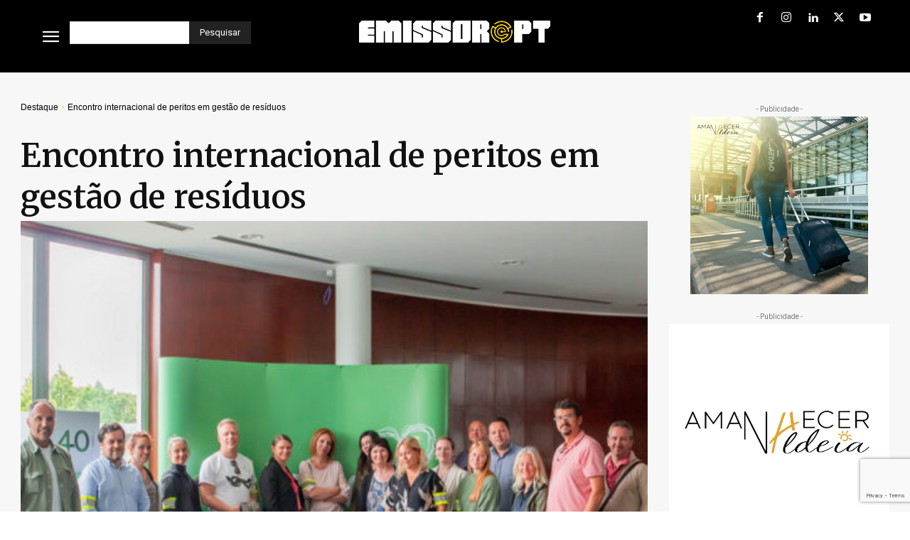

--- FILE ---
content_type: text/html; charset=utf-8
request_url: https://www.google.com/recaptcha/api2/anchor?ar=1&k=6LdqEx4bAAAAAOjfzqfiE-tRmodvbqBSG3j0t80N&co=aHR0cHM6Ly9lbWlzc29yLnB0OjQ0Mw..&hl=en&v=PoyoqOPhxBO7pBk68S4YbpHZ&size=invisible&anchor-ms=20000&execute-ms=30000&cb=pt1ja6s4rcrq
body_size: 48505
content:
<!DOCTYPE HTML><html dir="ltr" lang="en"><head><meta http-equiv="Content-Type" content="text/html; charset=UTF-8">
<meta http-equiv="X-UA-Compatible" content="IE=edge">
<title>reCAPTCHA</title>
<style type="text/css">
/* cyrillic-ext */
@font-face {
  font-family: 'Roboto';
  font-style: normal;
  font-weight: 400;
  font-stretch: 100%;
  src: url(//fonts.gstatic.com/s/roboto/v48/KFO7CnqEu92Fr1ME7kSn66aGLdTylUAMa3GUBHMdazTgWw.woff2) format('woff2');
  unicode-range: U+0460-052F, U+1C80-1C8A, U+20B4, U+2DE0-2DFF, U+A640-A69F, U+FE2E-FE2F;
}
/* cyrillic */
@font-face {
  font-family: 'Roboto';
  font-style: normal;
  font-weight: 400;
  font-stretch: 100%;
  src: url(//fonts.gstatic.com/s/roboto/v48/KFO7CnqEu92Fr1ME7kSn66aGLdTylUAMa3iUBHMdazTgWw.woff2) format('woff2');
  unicode-range: U+0301, U+0400-045F, U+0490-0491, U+04B0-04B1, U+2116;
}
/* greek-ext */
@font-face {
  font-family: 'Roboto';
  font-style: normal;
  font-weight: 400;
  font-stretch: 100%;
  src: url(//fonts.gstatic.com/s/roboto/v48/KFO7CnqEu92Fr1ME7kSn66aGLdTylUAMa3CUBHMdazTgWw.woff2) format('woff2');
  unicode-range: U+1F00-1FFF;
}
/* greek */
@font-face {
  font-family: 'Roboto';
  font-style: normal;
  font-weight: 400;
  font-stretch: 100%;
  src: url(//fonts.gstatic.com/s/roboto/v48/KFO7CnqEu92Fr1ME7kSn66aGLdTylUAMa3-UBHMdazTgWw.woff2) format('woff2');
  unicode-range: U+0370-0377, U+037A-037F, U+0384-038A, U+038C, U+038E-03A1, U+03A3-03FF;
}
/* math */
@font-face {
  font-family: 'Roboto';
  font-style: normal;
  font-weight: 400;
  font-stretch: 100%;
  src: url(//fonts.gstatic.com/s/roboto/v48/KFO7CnqEu92Fr1ME7kSn66aGLdTylUAMawCUBHMdazTgWw.woff2) format('woff2');
  unicode-range: U+0302-0303, U+0305, U+0307-0308, U+0310, U+0312, U+0315, U+031A, U+0326-0327, U+032C, U+032F-0330, U+0332-0333, U+0338, U+033A, U+0346, U+034D, U+0391-03A1, U+03A3-03A9, U+03B1-03C9, U+03D1, U+03D5-03D6, U+03F0-03F1, U+03F4-03F5, U+2016-2017, U+2034-2038, U+203C, U+2040, U+2043, U+2047, U+2050, U+2057, U+205F, U+2070-2071, U+2074-208E, U+2090-209C, U+20D0-20DC, U+20E1, U+20E5-20EF, U+2100-2112, U+2114-2115, U+2117-2121, U+2123-214F, U+2190, U+2192, U+2194-21AE, U+21B0-21E5, U+21F1-21F2, U+21F4-2211, U+2213-2214, U+2216-22FF, U+2308-230B, U+2310, U+2319, U+231C-2321, U+2336-237A, U+237C, U+2395, U+239B-23B7, U+23D0, U+23DC-23E1, U+2474-2475, U+25AF, U+25B3, U+25B7, U+25BD, U+25C1, U+25CA, U+25CC, U+25FB, U+266D-266F, U+27C0-27FF, U+2900-2AFF, U+2B0E-2B11, U+2B30-2B4C, U+2BFE, U+3030, U+FF5B, U+FF5D, U+1D400-1D7FF, U+1EE00-1EEFF;
}
/* symbols */
@font-face {
  font-family: 'Roboto';
  font-style: normal;
  font-weight: 400;
  font-stretch: 100%;
  src: url(//fonts.gstatic.com/s/roboto/v48/KFO7CnqEu92Fr1ME7kSn66aGLdTylUAMaxKUBHMdazTgWw.woff2) format('woff2');
  unicode-range: U+0001-000C, U+000E-001F, U+007F-009F, U+20DD-20E0, U+20E2-20E4, U+2150-218F, U+2190, U+2192, U+2194-2199, U+21AF, U+21E6-21F0, U+21F3, U+2218-2219, U+2299, U+22C4-22C6, U+2300-243F, U+2440-244A, U+2460-24FF, U+25A0-27BF, U+2800-28FF, U+2921-2922, U+2981, U+29BF, U+29EB, U+2B00-2BFF, U+4DC0-4DFF, U+FFF9-FFFB, U+10140-1018E, U+10190-1019C, U+101A0, U+101D0-101FD, U+102E0-102FB, U+10E60-10E7E, U+1D2C0-1D2D3, U+1D2E0-1D37F, U+1F000-1F0FF, U+1F100-1F1AD, U+1F1E6-1F1FF, U+1F30D-1F30F, U+1F315, U+1F31C, U+1F31E, U+1F320-1F32C, U+1F336, U+1F378, U+1F37D, U+1F382, U+1F393-1F39F, U+1F3A7-1F3A8, U+1F3AC-1F3AF, U+1F3C2, U+1F3C4-1F3C6, U+1F3CA-1F3CE, U+1F3D4-1F3E0, U+1F3ED, U+1F3F1-1F3F3, U+1F3F5-1F3F7, U+1F408, U+1F415, U+1F41F, U+1F426, U+1F43F, U+1F441-1F442, U+1F444, U+1F446-1F449, U+1F44C-1F44E, U+1F453, U+1F46A, U+1F47D, U+1F4A3, U+1F4B0, U+1F4B3, U+1F4B9, U+1F4BB, U+1F4BF, U+1F4C8-1F4CB, U+1F4D6, U+1F4DA, U+1F4DF, U+1F4E3-1F4E6, U+1F4EA-1F4ED, U+1F4F7, U+1F4F9-1F4FB, U+1F4FD-1F4FE, U+1F503, U+1F507-1F50B, U+1F50D, U+1F512-1F513, U+1F53E-1F54A, U+1F54F-1F5FA, U+1F610, U+1F650-1F67F, U+1F687, U+1F68D, U+1F691, U+1F694, U+1F698, U+1F6AD, U+1F6B2, U+1F6B9-1F6BA, U+1F6BC, U+1F6C6-1F6CF, U+1F6D3-1F6D7, U+1F6E0-1F6EA, U+1F6F0-1F6F3, U+1F6F7-1F6FC, U+1F700-1F7FF, U+1F800-1F80B, U+1F810-1F847, U+1F850-1F859, U+1F860-1F887, U+1F890-1F8AD, U+1F8B0-1F8BB, U+1F8C0-1F8C1, U+1F900-1F90B, U+1F93B, U+1F946, U+1F984, U+1F996, U+1F9E9, U+1FA00-1FA6F, U+1FA70-1FA7C, U+1FA80-1FA89, U+1FA8F-1FAC6, U+1FACE-1FADC, U+1FADF-1FAE9, U+1FAF0-1FAF8, U+1FB00-1FBFF;
}
/* vietnamese */
@font-face {
  font-family: 'Roboto';
  font-style: normal;
  font-weight: 400;
  font-stretch: 100%;
  src: url(//fonts.gstatic.com/s/roboto/v48/KFO7CnqEu92Fr1ME7kSn66aGLdTylUAMa3OUBHMdazTgWw.woff2) format('woff2');
  unicode-range: U+0102-0103, U+0110-0111, U+0128-0129, U+0168-0169, U+01A0-01A1, U+01AF-01B0, U+0300-0301, U+0303-0304, U+0308-0309, U+0323, U+0329, U+1EA0-1EF9, U+20AB;
}
/* latin-ext */
@font-face {
  font-family: 'Roboto';
  font-style: normal;
  font-weight: 400;
  font-stretch: 100%;
  src: url(//fonts.gstatic.com/s/roboto/v48/KFO7CnqEu92Fr1ME7kSn66aGLdTylUAMa3KUBHMdazTgWw.woff2) format('woff2');
  unicode-range: U+0100-02BA, U+02BD-02C5, U+02C7-02CC, U+02CE-02D7, U+02DD-02FF, U+0304, U+0308, U+0329, U+1D00-1DBF, U+1E00-1E9F, U+1EF2-1EFF, U+2020, U+20A0-20AB, U+20AD-20C0, U+2113, U+2C60-2C7F, U+A720-A7FF;
}
/* latin */
@font-face {
  font-family: 'Roboto';
  font-style: normal;
  font-weight: 400;
  font-stretch: 100%;
  src: url(//fonts.gstatic.com/s/roboto/v48/KFO7CnqEu92Fr1ME7kSn66aGLdTylUAMa3yUBHMdazQ.woff2) format('woff2');
  unicode-range: U+0000-00FF, U+0131, U+0152-0153, U+02BB-02BC, U+02C6, U+02DA, U+02DC, U+0304, U+0308, U+0329, U+2000-206F, U+20AC, U+2122, U+2191, U+2193, U+2212, U+2215, U+FEFF, U+FFFD;
}
/* cyrillic-ext */
@font-face {
  font-family: 'Roboto';
  font-style: normal;
  font-weight: 500;
  font-stretch: 100%;
  src: url(//fonts.gstatic.com/s/roboto/v48/KFO7CnqEu92Fr1ME7kSn66aGLdTylUAMa3GUBHMdazTgWw.woff2) format('woff2');
  unicode-range: U+0460-052F, U+1C80-1C8A, U+20B4, U+2DE0-2DFF, U+A640-A69F, U+FE2E-FE2F;
}
/* cyrillic */
@font-face {
  font-family: 'Roboto';
  font-style: normal;
  font-weight: 500;
  font-stretch: 100%;
  src: url(//fonts.gstatic.com/s/roboto/v48/KFO7CnqEu92Fr1ME7kSn66aGLdTylUAMa3iUBHMdazTgWw.woff2) format('woff2');
  unicode-range: U+0301, U+0400-045F, U+0490-0491, U+04B0-04B1, U+2116;
}
/* greek-ext */
@font-face {
  font-family: 'Roboto';
  font-style: normal;
  font-weight: 500;
  font-stretch: 100%;
  src: url(//fonts.gstatic.com/s/roboto/v48/KFO7CnqEu92Fr1ME7kSn66aGLdTylUAMa3CUBHMdazTgWw.woff2) format('woff2');
  unicode-range: U+1F00-1FFF;
}
/* greek */
@font-face {
  font-family: 'Roboto';
  font-style: normal;
  font-weight: 500;
  font-stretch: 100%;
  src: url(//fonts.gstatic.com/s/roboto/v48/KFO7CnqEu92Fr1ME7kSn66aGLdTylUAMa3-UBHMdazTgWw.woff2) format('woff2');
  unicode-range: U+0370-0377, U+037A-037F, U+0384-038A, U+038C, U+038E-03A1, U+03A3-03FF;
}
/* math */
@font-face {
  font-family: 'Roboto';
  font-style: normal;
  font-weight: 500;
  font-stretch: 100%;
  src: url(//fonts.gstatic.com/s/roboto/v48/KFO7CnqEu92Fr1ME7kSn66aGLdTylUAMawCUBHMdazTgWw.woff2) format('woff2');
  unicode-range: U+0302-0303, U+0305, U+0307-0308, U+0310, U+0312, U+0315, U+031A, U+0326-0327, U+032C, U+032F-0330, U+0332-0333, U+0338, U+033A, U+0346, U+034D, U+0391-03A1, U+03A3-03A9, U+03B1-03C9, U+03D1, U+03D5-03D6, U+03F0-03F1, U+03F4-03F5, U+2016-2017, U+2034-2038, U+203C, U+2040, U+2043, U+2047, U+2050, U+2057, U+205F, U+2070-2071, U+2074-208E, U+2090-209C, U+20D0-20DC, U+20E1, U+20E5-20EF, U+2100-2112, U+2114-2115, U+2117-2121, U+2123-214F, U+2190, U+2192, U+2194-21AE, U+21B0-21E5, U+21F1-21F2, U+21F4-2211, U+2213-2214, U+2216-22FF, U+2308-230B, U+2310, U+2319, U+231C-2321, U+2336-237A, U+237C, U+2395, U+239B-23B7, U+23D0, U+23DC-23E1, U+2474-2475, U+25AF, U+25B3, U+25B7, U+25BD, U+25C1, U+25CA, U+25CC, U+25FB, U+266D-266F, U+27C0-27FF, U+2900-2AFF, U+2B0E-2B11, U+2B30-2B4C, U+2BFE, U+3030, U+FF5B, U+FF5D, U+1D400-1D7FF, U+1EE00-1EEFF;
}
/* symbols */
@font-face {
  font-family: 'Roboto';
  font-style: normal;
  font-weight: 500;
  font-stretch: 100%;
  src: url(//fonts.gstatic.com/s/roboto/v48/KFO7CnqEu92Fr1ME7kSn66aGLdTylUAMaxKUBHMdazTgWw.woff2) format('woff2');
  unicode-range: U+0001-000C, U+000E-001F, U+007F-009F, U+20DD-20E0, U+20E2-20E4, U+2150-218F, U+2190, U+2192, U+2194-2199, U+21AF, U+21E6-21F0, U+21F3, U+2218-2219, U+2299, U+22C4-22C6, U+2300-243F, U+2440-244A, U+2460-24FF, U+25A0-27BF, U+2800-28FF, U+2921-2922, U+2981, U+29BF, U+29EB, U+2B00-2BFF, U+4DC0-4DFF, U+FFF9-FFFB, U+10140-1018E, U+10190-1019C, U+101A0, U+101D0-101FD, U+102E0-102FB, U+10E60-10E7E, U+1D2C0-1D2D3, U+1D2E0-1D37F, U+1F000-1F0FF, U+1F100-1F1AD, U+1F1E6-1F1FF, U+1F30D-1F30F, U+1F315, U+1F31C, U+1F31E, U+1F320-1F32C, U+1F336, U+1F378, U+1F37D, U+1F382, U+1F393-1F39F, U+1F3A7-1F3A8, U+1F3AC-1F3AF, U+1F3C2, U+1F3C4-1F3C6, U+1F3CA-1F3CE, U+1F3D4-1F3E0, U+1F3ED, U+1F3F1-1F3F3, U+1F3F5-1F3F7, U+1F408, U+1F415, U+1F41F, U+1F426, U+1F43F, U+1F441-1F442, U+1F444, U+1F446-1F449, U+1F44C-1F44E, U+1F453, U+1F46A, U+1F47D, U+1F4A3, U+1F4B0, U+1F4B3, U+1F4B9, U+1F4BB, U+1F4BF, U+1F4C8-1F4CB, U+1F4D6, U+1F4DA, U+1F4DF, U+1F4E3-1F4E6, U+1F4EA-1F4ED, U+1F4F7, U+1F4F9-1F4FB, U+1F4FD-1F4FE, U+1F503, U+1F507-1F50B, U+1F50D, U+1F512-1F513, U+1F53E-1F54A, U+1F54F-1F5FA, U+1F610, U+1F650-1F67F, U+1F687, U+1F68D, U+1F691, U+1F694, U+1F698, U+1F6AD, U+1F6B2, U+1F6B9-1F6BA, U+1F6BC, U+1F6C6-1F6CF, U+1F6D3-1F6D7, U+1F6E0-1F6EA, U+1F6F0-1F6F3, U+1F6F7-1F6FC, U+1F700-1F7FF, U+1F800-1F80B, U+1F810-1F847, U+1F850-1F859, U+1F860-1F887, U+1F890-1F8AD, U+1F8B0-1F8BB, U+1F8C0-1F8C1, U+1F900-1F90B, U+1F93B, U+1F946, U+1F984, U+1F996, U+1F9E9, U+1FA00-1FA6F, U+1FA70-1FA7C, U+1FA80-1FA89, U+1FA8F-1FAC6, U+1FACE-1FADC, U+1FADF-1FAE9, U+1FAF0-1FAF8, U+1FB00-1FBFF;
}
/* vietnamese */
@font-face {
  font-family: 'Roboto';
  font-style: normal;
  font-weight: 500;
  font-stretch: 100%;
  src: url(//fonts.gstatic.com/s/roboto/v48/KFO7CnqEu92Fr1ME7kSn66aGLdTylUAMa3OUBHMdazTgWw.woff2) format('woff2');
  unicode-range: U+0102-0103, U+0110-0111, U+0128-0129, U+0168-0169, U+01A0-01A1, U+01AF-01B0, U+0300-0301, U+0303-0304, U+0308-0309, U+0323, U+0329, U+1EA0-1EF9, U+20AB;
}
/* latin-ext */
@font-face {
  font-family: 'Roboto';
  font-style: normal;
  font-weight: 500;
  font-stretch: 100%;
  src: url(//fonts.gstatic.com/s/roboto/v48/KFO7CnqEu92Fr1ME7kSn66aGLdTylUAMa3KUBHMdazTgWw.woff2) format('woff2');
  unicode-range: U+0100-02BA, U+02BD-02C5, U+02C7-02CC, U+02CE-02D7, U+02DD-02FF, U+0304, U+0308, U+0329, U+1D00-1DBF, U+1E00-1E9F, U+1EF2-1EFF, U+2020, U+20A0-20AB, U+20AD-20C0, U+2113, U+2C60-2C7F, U+A720-A7FF;
}
/* latin */
@font-face {
  font-family: 'Roboto';
  font-style: normal;
  font-weight: 500;
  font-stretch: 100%;
  src: url(//fonts.gstatic.com/s/roboto/v48/KFO7CnqEu92Fr1ME7kSn66aGLdTylUAMa3yUBHMdazQ.woff2) format('woff2');
  unicode-range: U+0000-00FF, U+0131, U+0152-0153, U+02BB-02BC, U+02C6, U+02DA, U+02DC, U+0304, U+0308, U+0329, U+2000-206F, U+20AC, U+2122, U+2191, U+2193, U+2212, U+2215, U+FEFF, U+FFFD;
}
/* cyrillic-ext */
@font-face {
  font-family: 'Roboto';
  font-style: normal;
  font-weight: 900;
  font-stretch: 100%;
  src: url(//fonts.gstatic.com/s/roboto/v48/KFO7CnqEu92Fr1ME7kSn66aGLdTylUAMa3GUBHMdazTgWw.woff2) format('woff2');
  unicode-range: U+0460-052F, U+1C80-1C8A, U+20B4, U+2DE0-2DFF, U+A640-A69F, U+FE2E-FE2F;
}
/* cyrillic */
@font-face {
  font-family: 'Roboto';
  font-style: normal;
  font-weight: 900;
  font-stretch: 100%;
  src: url(//fonts.gstatic.com/s/roboto/v48/KFO7CnqEu92Fr1ME7kSn66aGLdTylUAMa3iUBHMdazTgWw.woff2) format('woff2');
  unicode-range: U+0301, U+0400-045F, U+0490-0491, U+04B0-04B1, U+2116;
}
/* greek-ext */
@font-face {
  font-family: 'Roboto';
  font-style: normal;
  font-weight: 900;
  font-stretch: 100%;
  src: url(//fonts.gstatic.com/s/roboto/v48/KFO7CnqEu92Fr1ME7kSn66aGLdTylUAMa3CUBHMdazTgWw.woff2) format('woff2');
  unicode-range: U+1F00-1FFF;
}
/* greek */
@font-face {
  font-family: 'Roboto';
  font-style: normal;
  font-weight: 900;
  font-stretch: 100%;
  src: url(//fonts.gstatic.com/s/roboto/v48/KFO7CnqEu92Fr1ME7kSn66aGLdTylUAMa3-UBHMdazTgWw.woff2) format('woff2');
  unicode-range: U+0370-0377, U+037A-037F, U+0384-038A, U+038C, U+038E-03A1, U+03A3-03FF;
}
/* math */
@font-face {
  font-family: 'Roboto';
  font-style: normal;
  font-weight: 900;
  font-stretch: 100%;
  src: url(//fonts.gstatic.com/s/roboto/v48/KFO7CnqEu92Fr1ME7kSn66aGLdTylUAMawCUBHMdazTgWw.woff2) format('woff2');
  unicode-range: U+0302-0303, U+0305, U+0307-0308, U+0310, U+0312, U+0315, U+031A, U+0326-0327, U+032C, U+032F-0330, U+0332-0333, U+0338, U+033A, U+0346, U+034D, U+0391-03A1, U+03A3-03A9, U+03B1-03C9, U+03D1, U+03D5-03D6, U+03F0-03F1, U+03F4-03F5, U+2016-2017, U+2034-2038, U+203C, U+2040, U+2043, U+2047, U+2050, U+2057, U+205F, U+2070-2071, U+2074-208E, U+2090-209C, U+20D0-20DC, U+20E1, U+20E5-20EF, U+2100-2112, U+2114-2115, U+2117-2121, U+2123-214F, U+2190, U+2192, U+2194-21AE, U+21B0-21E5, U+21F1-21F2, U+21F4-2211, U+2213-2214, U+2216-22FF, U+2308-230B, U+2310, U+2319, U+231C-2321, U+2336-237A, U+237C, U+2395, U+239B-23B7, U+23D0, U+23DC-23E1, U+2474-2475, U+25AF, U+25B3, U+25B7, U+25BD, U+25C1, U+25CA, U+25CC, U+25FB, U+266D-266F, U+27C0-27FF, U+2900-2AFF, U+2B0E-2B11, U+2B30-2B4C, U+2BFE, U+3030, U+FF5B, U+FF5D, U+1D400-1D7FF, U+1EE00-1EEFF;
}
/* symbols */
@font-face {
  font-family: 'Roboto';
  font-style: normal;
  font-weight: 900;
  font-stretch: 100%;
  src: url(//fonts.gstatic.com/s/roboto/v48/KFO7CnqEu92Fr1ME7kSn66aGLdTylUAMaxKUBHMdazTgWw.woff2) format('woff2');
  unicode-range: U+0001-000C, U+000E-001F, U+007F-009F, U+20DD-20E0, U+20E2-20E4, U+2150-218F, U+2190, U+2192, U+2194-2199, U+21AF, U+21E6-21F0, U+21F3, U+2218-2219, U+2299, U+22C4-22C6, U+2300-243F, U+2440-244A, U+2460-24FF, U+25A0-27BF, U+2800-28FF, U+2921-2922, U+2981, U+29BF, U+29EB, U+2B00-2BFF, U+4DC0-4DFF, U+FFF9-FFFB, U+10140-1018E, U+10190-1019C, U+101A0, U+101D0-101FD, U+102E0-102FB, U+10E60-10E7E, U+1D2C0-1D2D3, U+1D2E0-1D37F, U+1F000-1F0FF, U+1F100-1F1AD, U+1F1E6-1F1FF, U+1F30D-1F30F, U+1F315, U+1F31C, U+1F31E, U+1F320-1F32C, U+1F336, U+1F378, U+1F37D, U+1F382, U+1F393-1F39F, U+1F3A7-1F3A8, U+1F3AC-1F3AF, U+1F3C2, U+1F3C4-1F3C6, U+1F3CA-1F3CE, U+1F3D4-1F3E0, U+1F3ED, U+1F3F1-1F3F3, U+1F3F5-1F3F7, U+1F408, U+1F415, U+1F41F, U+1F426, U+1F43F, U+1F441-1F442, U+1F444, U+1F446-1F449, U+1F44C-1F44E, U+1F453, U+1F46A, U+1F47D, U+1F4A3, U+1F4B0, U+1F4B3, U+1F4B9, U+1F4BB, U+1F4BF, U+1F4C8-1F4CB, U+1F4D6, U+1F4DA, U+1F4DF, U+1F4E3-1F4E6, U+1F4EA-1F4ED, U+1F4F7, U+1F4F9-1F4FB, U+1F4FD-1F4FE, U+1F503, U+1F507-1F50B, U+1F50D, U+1F512-1F513, U+1F53E-1F54A, U+1F54F-1F5FA, U+1F610, U+1F650-1F67F, U+1F687, U+1F68D, U+1F691, U+1F694, U+1F698, U+1F6AD, U+1F6B2, U+1F6B9-1F6BA, U+1F6BC, U+1F6C6-1F6CF, U+1F6D3-1F6D7, U+1F6E0-1F6EA, U+1F6F0-1F6F3, U+1F6F7-1F6FC, U+1F700-1F7FF, U+1F800-1F80B, U+1F810-1F847, U+1F850-1F859, U+1F860-1F887, U+1F890-1F8AD, U+1F8B0-1F8BB, U+1F8C0-1F8C1, U+1F900-1F90B, U+1F93B, U+1F946, U+1F984, U+1F996, U+1F9E9, U+1FA00-1FA6F, U+1FA70-1FA7C, U+1FA80-1FA89, U+1FA8F-1FAC6, U+1FACE-1FADC, U+1FADF-1FAE9, U+1FAF0-1FAF8, U+1FB00-1FBFF;
}
/* vietnamese */
@font-face {
  font-family: 'Roboto';
  font-style: normal;
  font-weight: 900;
  font-stretch: 100%;
  src: url(//fonts.gstatic.com/s/roboto/v48/KFO7CnqEu92Fr1ME7kSn66aGLdTylUAMa3OUBHMdazTgWw.woff2) format('woff2');
  unicode-range: U+0102-0103, U+0110-0111, U+0128-0129, U+0168-0169, U+01A0-01A1, U+01AF-01B0, U+0300-0301, U+0303-0304, U+0308-0309, U+0323, U+0329, U+1EA0-1EF9, U+20AB;
}
/* latin-ext */
@font-face {
  font-family: 'Roboto';
  font-style: normal;
  font-weight: 900;
  font-stretch: 100%;
  src: url(//fonts.gstatic.com/s/roboto/v48/KFO7CnqEu92Fr1ME7kSn66aGLdTylUAMa3KUBHMdazTgWw.woff2) format('woff2');
  unicode-range: U+0100-02BA, U+02BD-02C5, U+02C7-02CC, U+02CE-02D7, U+02DD-02FF, U+0304, U+0308, U+0329, U+1D00-1DBF, U+1E00-1E9F, U+1EF2-1EFF, U+2020, U+20A0-20AB, U+20AD-20C0, U+2113, U+2C60-2C7F, U+A720-A7FF;
}
/* latin */
@font-face {
  font-family: 'Roboto';
  font-style: normal;
  font-weight: 900;
  font-stretch: 100%;
  src: url(//fonts.gstatic.com/s/roboto/v48/KFO7CnqEu92Fr1ME7kSn66aGLdTylUAMa3yUBHMdazQ.woff2) format('woff2');
  unicode-range: U+0000-00FF, U+0131, U+0152-0153, U+02BB-02BC, U+02C6, U+02DA, U+02DC, U+0304, U+0308, U+0329, U+2000-206F, U+20AC, U+2122, U+2191, U+2193, U+2212, U+2215, U+FEFF, U+FFFD;
}

</style>
<link rel="stylesheet" type="text/css" href="https://www.gstatic.com/recaptcha/releases/PoyoqOPhxBO7pBk68S4YbpHZ/styles__ltr.css">
<script nonce="hjGaF8AXUGng5PWc-hbhVA" type="text/javascript">window['__recaptcha_api'] = 'https://www.google.com/recaptcha/api2/';</script>
<script type="text/javascript" src="https://www.gstatic.com/recaptcha/releases/PoyoqOPhxBO7pBk68S4YbpHZ/recaptcha__en.js" nonce="hjGaF8AXUGng5PWc-hbhVA">
      
    </script></head>
<body><div id="rc-anchor-alert" class="rc-anchor-alert"></div>
<input type="hidden" id="recaptcha-token" value="[base64]">
<script type="text/javascript" nonce="hjGaF8AXUGng5PWc-hbhVA">
      recaptcha.anchor.Main.init("[\x22ainput\x22,[\x22bgdata\x22,\x22\x22,\[base64]/[base64]/[base64]/[base64]/[base64]/[base64]/[base64]/[base64]/[base64]/[base64]\\u003d\x22,\[base64]\\u003d\\u003d\x22,\x22wooAbMKdYcKzMTDDkkbDmsKvP8Oga8O6bMKQUnFyw7o2wosZw7JFcsODw6fCqU3DosO5w4PCn8KFw7DCi8KMw5jCtsOgw7/[base64]/[base64]/DgsOWQsKFwpvCkcOzwrpeSsK8wo3CtjbCtMKBwpjCsRV7wq5Ow6jCrsKbw5rCim3DrjU4wrvCqMKAw4IMwrzDiy0ewoTChWxJAMOFLMOnw7ZEw6lmw6zCmMOKED1Mw6xfw4PCmX7DkHDDu1HDk0Euw5lyZ8K2QW/DjzACdUIaWcKEwpTCog5lw7/DmsO7w5zDrltHNXk0w7zDok7Dn0UvIARfTsKTwrwEesObw6TDhAsyNsOQwrvCjsKYc8OfIsOZwphKUsOsHRgLYsOyw7XCtMKhwrFrw7sBX37CnSbDv8KAw6PDvcOhIxNRYWo7E1XDjXnCti/[base64]/DoSrCr8KFW2FNwoTCgCzCok7CtDBJFsKUSMO4J17Dt8K5wqzDusKqQDbCgWU/BcOVG8O0wopiw7zCvsO2LMKzw5rCgzPCsiHCvnEBXcKwSyMMw4XChQxwdcOmwrbCg1bDrSwrwr1qwq0xCVHCpnLDt1HDrjfDr0LDgRzCqsOuwoI3w4JAw5bCt3Nawq1VwrvCqnHCm8K3w47DlsOncMOswq1DGAF+wo/CgcOGw5EKw6jCrMKfEhDDvgDDk1jCmMO1T8OTw5Zlw7twwqB9w6Qvw5sbw4HDhsO1WMOSwqjDr8KFYcK1T8KIH8K9CcOSw6bCsV4sw70+wrkowqnDnXrDsGjCsybDgEXDvAbCqBoIZ3IVw4TCuDHChsKyOQYqGDXDmcKOeg/DgBfDuE3CnsK7w4TDiMKhGH/[base64]/[base64]/RzTChMOtBsKnwrTDvDTCslInUcKKw7NGw553Mgo7w7XDmcOPV8OoZMKHwrRpwpvDjEnDt8KNOB3DuBrDs8OWw4FNLBLDkW9swqUpw4UbKE/DjsK0wqtqN3bChcO+dyjDnUkVwr/[base64]/HT9tw7taO1nDlMKMf8KHwq7Dp3HCmMKLwoTDrMKCwpHDtwDDncKSVRbDqcKgwr3DosKQw6jDosKxGhbCn1fCkcKWwpbCicOxXMOPw4bDi1RJABECBcK1S14hI8OcScKqAW9/w4HCpsOWZsOSb0Q8w4HDhnc3wpAUH8K8wpzCh2okwr4vCsOywqbDusO4w4HDkcKKHMKoDihoVDjCp8Kvw6wLwp1PZEUFw4jDgVLDusKYw7vCgMOkwoLCh8OgwqoicsKpYyvCtmLDi8OfwqtAFcKNMmTCkgXDvMOXw77DrMKLdSnCqcKkMRvCjFsleMOiwo/DjcKBw7AOEXR5QWXCk8Kvw4oSd8O7NHPDpsKJf2rCl8Obw4d/cMK/FcKEbcKgC8K1wpJtwqXCliY1wolvw7vDuxZswp/CnE81wp/[base64]/DusOWfMOsK8OwwqtJw50WcgPDjMKcwrHCvi4OXWXCv8O9X8KEw71NwobCmV8aCcOUHMOqUkXChhEnSUbCuQ7DvcO5wrMlRsKLW8Kbw7lsOsKoAcOjwrvClifCgcOvw48gYcOvUDQxOMOtwr3Ct8O4w5/CnnpUw6hLwq7CnnouFDRZw6fCnjvDlH8KcDYqZBBxw5LDkBhVIyd4VsO/[base64]/CjXVUwp7Di8OXw4BRO8OfwrnDtRcvIcK+PGLClXfCtUo3wr/CsMKgKBhlw7bDkz/[base64]/CtnjCi2XCsCpUccOzK1RiJ8KqwqDDrjBgw63DuVXCr8KSdcKiJ2fCisK+w6bCknjDkD4gwo/CjFgEEBVvwpELN8OZIMOkw5vCkELCkHLCssKxVMKUOS98bUEow4/DocKZw6zCmAdubRXDmToaAsKDVkZvdTvClB/ClCwzw7U1wqgSO8Kqw7xWwpYbwp0kK8O0V3FuADXCvw/DsRs4BH01YkHDlsKSw4Row4XDs8Ozwoh7wrHCksOKAgFcw7/[base64]/CjyjCgnLCkcOUTwnDkMOvM8Kjw7sIa8KqJhPCvsKsFDAiVsKEGC1Iw6hEQcK4USrDiMO4woDCiB5nesOLXQ9iwqpIw4LCqMO8V8O7VsOPwrtDwpbDgcOGw6PDgXdGJMKtwqoZwqfCtQdww5jDpD3CssKmwq06wovDuRrDsTU9w4t3TMOzw7/Cj0vDosK/wrXDtMOAw4gSDcOiw5cxDsOmDsKnUsKpwpXDmy15wqsHO1p0GTsgUwLCgMK5CR7CscOtRsOFwqHCsgzDmcOoUhEdWsOtTRZKEcOOL2jDkg03bsKjwpfCt8OoOhLDgk3DhsO1wrjCmMKRR8Kkw6XCniHCmcO/[base64]/Dk3PDm2jCiz/Cs8K3GMOVE8KyJcKoBnbClHVHwp/[base64]/RcOJCcKPHMKYw47CjBtUwr1EVcOODMKEw6ddw7NSWcO+RcKrVsOxNMKYwrsZJC/CmGrDsMO/wo3DscOpRcKJw5PDtMKBw5xKJ8K3DsOsw6lkwpRBw4kcwopTwpTDsMOZw5XDlEh0T8KZHcKNw7t2wo3CoMKFw7IVbCBRw6rDi0tqRyLCqWFVVMKpw7U5wrDChxBWwpnDiQPDrMO/[base64]/[base64]/[base64]/Cs04Uf2JmYyfDmgTCqMKeZnI/[base64]/Cj8OmHEDDq8OLwo/Ch10Qw7tBw6nCnlTDlsOTwoo9wr8gIlDDkg/Cs8K0w6UawoHCgMOawrnCl8OBFlpiwpjDhARoKnHDvMKsEsO/[base64]/w5IXA8ODCMKHQcOFw77Chi0TcsKDw4XDrATDmsOOQBU1wqDDrEoZE8Owd1PCv8Khw44ewoxMwoDCmB5Qw7XDsMOKw7/DoEYzwpXCisOxLXpOwqnCp8KSFMK4wqNVcWR8w58KwpzDk3ciwqvChy1BVhfDmQvCvwXDr8KKV8Oywrg6VX/CkjvDlCLCiBPDgWU/[base64]/CqsO9wpPCucKhZ8O5w4gfwpLDgsOSwo95wqQ5wpfDrnYxVwPCisK4BsKhw4hlS8OCdMOrYSzDgsOtPVd9wqDCk8KvOcO+O03DujzCtsKjYMK/OsOrVsO/wp4Tw5DCkU5xw6U2V8O/[base64]/wqDDs0VqX8Ombj/CmF15w77CvsKWf0PDgHRHwpHCog3DgHdkP3DDlQsDOyk1H8Kyw6fDpTHDhcKwWUkkwqZBwrjDolFEOMK7IA7DlHIaw6PCtF8JR8KSw5/[base64]/CqMO9CDkXNcKtw6jDsl7DrzTClRjCucKWPhFBH2FeQ01PwqIPw50Kw73ChcK3wo9fw5zDix/CkFfDsioUO8K6NVpZXMK+EMKYwqXDg8K1RWJ3w6DDmMK1wpd8w6LDr8KDbWrCo8KOMTrCn287wp9WQsKPRRVaw7A8w44dw6rDvC7CoyFGw7/DvcKQw71QRcOgwqvChcKBwqTDnwTCpQl6Dg3Cg8ODQUMcwr9awrd6w5jDpQV/GMKIRFw6f0HCiMKlwq3Ctk19wo0LA2R/[base64]/DgcOewpIDw4/DkgDCmwgZa2pOwpxIwoLDh8OSwqcDwqDCnxXDv8O5CcOvw47DjsKvRQXDl0bDqcO6woN2SS8dwp8ow6RqwoLCimjDmXIxY8OdKjhUwqXDnDfCvMO5dsK/[base64]/CnMKiw6TDmMKswrgPw7PDpSpDfnwVRcOkw5c9w5PCrljDuB/DqcOywqvDpxjCjsOFwoYSw6rDuGrDjj0SwqNIDsKpLMK+b2PCt8KmwrkNeMKTFRVtScKhwowxw57Cj17CsMOHw7c0d1s7w71jQ1pJw6xmRcO/IGXDoMKtcXTClcKVFsKqCBrCvyTCtMO6w6fClMKtDThsw51Rwo03OGBBN8OqDsKRwrHCucOlKWfDuMOJwrdHwqMzw5NXwr/CvMKEJMO0w7/DnnPDp0LClcK9LcKvYGoJw7DCpMOiwrbCqEh8w7vCq8Oqw4gNS8O/OcOQI8OeWi9dYcO+w6/CvH0ZZsOhdXs/XjzClWPDtMKuDihGw4vDmVBywpddPjDDnSJ1wpfDoQvCslYiQUNMw7zDp0JLQsO4wpoCwprCowEWw7vCiSRvbcOrd8OBAcOsKMOncUzDgjNbwpPCuxnDm3pzfcOMw50NwpDCvsOXBsODWHTDj8OxRsOGfMKcw7/DpsKDPD1HU8OSwpDCpVTDhSEVwqYcWcK6w53CqsO0Ql0rX8Ogw4zDu1spWsKcw4TCplLDtsOgw6Bee2FdwpzDknXCgcO0w7o+wqnDlsKywpHCkBhlf2TCssOJKcOAwrbClcK9wrsaw7vCh8KTaF/DsMKjdh7CssKPXizCrB/[base64]/Ci2HDtDUjw51kw68SZFvCm8K4w7jCv8KSw5Upw5nDucKUw4YbwqsmEsOedMOkB8KyN8OAwqfCmMKVw7DClsKWf1g1EXZNw7jDtMO3EEzCixNtM8OWZsKkw6zCr8OTBMO/YMOqwo7CoMKEw5zDmsOpenlKw7Zgw6suMsORWMOSYsKSwptfDsKTXE/CgG/Cg8KAwpMMDlbCqD3CtsKoaMOMCMOKGMOuwrh4OsO0MjgQWHPCtT7Dn8KGw6JtE13DiB1oVXs+UBVBMMOuwr3DrMOBU8Ooe00yH0zCrMOsaMOqL8KuwqALd8OJwqx/OcKnwoI8aD5SLlRAKWkiUcKiAFvCkhzCtwsjwr8Dwr3CjcKsHlwXw4thZsK/wrjChsKHw7vCkMOXw47DkMO1X8OFwqc0wobClUvDn8OcfsOXRsO8UwDDghd+w7sTVsOBwq/Du254wqUEHsOgDh7DmsOGw45Qwo/DnG8Kw4HDoFxhw6DCtT8IwoFjw6l6BEzCoMO+BsOBw6gvwrHCm8K4w6XCoEXDsMK3LMKjw5HDksOccsOiwrTCsUfDt8OIDHfDgHgmWMOzwoXDp8KPHQ1nw4pzwqkgNlgvBsOtwoTDpMOFwpjCslXCksObw4QTCzrCgMOqQcK4wp/CpAU0wqDClMOQwpoqAsOywr1Kc8KaHifCpMK5OAXDmEbChy3DkHzClMOBw5Afwo7DpE5jAHgDw7vDpGjDkglVfxo9PcOCTcKbfHfDgsOyAWgUZCTDk0DDjcO8w6Q0wovDgMK7wrE2wqE0w6rCoVzDscKCEGvCgVzDqF8Qw4/DvcKZw6Vna8KPw6XCr2QWw6XCk8KzwpkKw73CqkRjLsOqXyjCisKJZcOEwqEhw5wNQ2DDucKgfmDCg0cVwqg8bsK0wq/Dg3jCnMKNw4RVw7PCrkQ0wp0swq/DtwzDoAXDjMKHw5rCjTDDgsKSwoHCnsOjwoEqw6/DqAV+UEsXwrxIZcKrVMK4K8KWwr11SwzDu33Dr1PCqcKLL1jDpcKRwo7CkgkJw4jCisOsFwvCmyJxQ8KEYiTCgUM4NQx6KMOSJQEbFE/DlWfDrlTDs8Kvw77DsMK8SMO2M3nDjcOweG54PMKaw75bMzfDklptIsKywqjCiMOPacOwwqPCtmHCvsK7wrsJw5bDjTTCkMOaw4tMwq0jwqrDrcKIN8OWw6JGwq/DtnDDoAduw5XDkAvCn3TDqMOTH8KpScONC0hcwo10wpk2w43DuiBBSzR6wq00D8OqOXhVw7zCs1ozDxTCucOva8OQwrBAw6vCnMOkdcOBw4XDtcK/SjTDs8ORS8ORw7/DslJMwrYbw5fDssKRSkwvwqvCvDgCw7XDr1XDh0AGTVDCjsK3w7TCrRlrw5fDhMK1LkABw4LCtC83wpDCoVIKw5nCtcKWccOAw6pkw68FZ8OpBivDusKNa8OSXnHDp18XUmQzJA3DqFhAQm/[base64]/UywpXMKbYsKxwovDtUPCh1AtwpbDinhkIUvDvT3Dk8OewrDClEM2R8OMwpMnw75rwoTDgMKIw6QaQsK3Bis/[base64]/CnBZiwpTDh219bcKVMH/CuwHCqMKPMcOaLRXDucOBcMOAOcKjw6jCtwI/IF/DuEEBw71mwqHCtsOXYsKxDMOOOsOUw57CisOEwr5awrBXw6nDqjPCoBQ0JVBbwp9Mw6nDijskSHoXCxJgwqcdT1ZrVMOXwqHCiwzCgCQwSsOAw7pawoRWwoXDlMK2w4xJEXnDrMK+CFbCiBsNwp4PwrDCqsKORsKcw5lfwp/CqURtAcOQw4fDvWnDhBnDocKvw6h8wrMqAQtBwoXDj8KZw7/Cjj5Sw43DqcK3woRGUm0ywrPDrTHDojh1w4fCiRnCixZjw4rDqy/Cpk0qw4PCih/[base64]/[base64]/DqcKAbkFNNVTCgcK3ABN2eWcVw5Y1w4LDumHDpsOjAMOARkrDjMOHLnbClcKGGAMCw5nCo3/CkMODw5LDssKBwowxw7LDlsOZYA3DsVfDlkoswqoYwqfChBBgw4zCrDnCuQNow4nDkSo7DsOLwpTCvybDkm14wpV8w57CuMKWw7B/P0VECcOuCsKKKMOywpkFw6vCusKzwoICSANACMK3GlVVEmcawqbDuQ7CggESZSUow6/CrmUFw6XCtyocw4bDmXrDksKrGMOjHX4Nw7rCh8Kcwr3DjcK5w5TDo8Opwr/DqMKBwpvDq0/DiWs9w6tswpLDvkDDo8KzGFgpVTU4w7kOOidCw5A7f8OQZVBadnHDnsOEw43Co8K7wptnwrUgwo51I0nDpVDDrcKieBY8wrRDf8Kbf8OGwo1kXcKDwqcGw6lQOXE8w5Mrw7ASWMOQcmjDtxbDkX9dw5jClMKGwr/Cr8O6w63DnhzDqGLDu8KTccKYw7TCm8KMQsK1w63CjRNNwqoVAsOew7omwopAw47Ch8KGNsKXwpxrwrU1QW/[base64]/[base64]/eRAeMhDDoXUiwrrDs1BWSsOBwqrCh8O4cC0+wpYGworCpj3DmEpawpkfG8KbDDdSwpPDjWDCk0AeYWvDgE9VdMOxKcKdw4zChkYswqgpGsObw4/DpcKFKcKPw7DDoMKHw7lqw68DdsOywqfDq8KMHyd8ZsO8MMOwPsO/w6Z5WnR/wpQcw5IRNC5fbCLDrm1fI8K9akk3dWALw7BdeMKkwp/Cg8KdDx0Mw4B6O8KjH8O+wowjc3rCp2UxIcKIeijDvsOVF8OXwpVAJcKow4jCnjwbw5E8w71gMsOQAwrCvMOoMsKPwp/DrcOkwog7HmHCsBfDkmwsw5gnwqPCjsKoZWHCoMOiMUTCh8O7T8KmQgHCpgthw7dlwo3CvSIATMOLdDd1wpUNRsKpwr/DrBLCumzDsxDChMOjwrHDr8KaQMOHXx4Bw5JiaUhBE8OMPU3CqMK6VcK1w6AfRBTDuRcNeXLDp8KJw7Z9QsKLcwtXw7YkwqANwrU1w7fCkXLCnsKpJxNhM8OfZsOVT8KbeBZqwqHDkWI2w5AlXg/[base64]/CrcOAwrzCsMOtWTk/[base64]/DjsOqVDJCWn8Qw4TCgxATw47ChsOwwqrDiMOUR3/Djm9+AXgxw53CiMKFUy0gwo3CrsK6A0M/a8OMbTZjwqQUwqZOQsOdw7www6PCijrCuMKLE8OAAkQ2OEMlf8OKw7MRR8O6wrgawrMKZkAXwpLDonBIwrnDp1zDncK7E8KfwqwzY8KHPsOUVsOgw7fCh3Vjwo/CnMOww4UWw4HDlMOUw67Dt3nDksOiw7oKajzCjsO+IANmEMOZw6ARw6h0IgZPw5ccwqxyAwDDox1FJMKAMsO3X8KlwqQXw4guw4zDjHpYQHLDvXcQw7d/[base64]/HcKDYTlGw4rCqcKbeMOew4Jww7JzwqzDv1PDi8OkK8OYfllIwplhw4Q4SGgXwoN/w6DChBI1w4p7c8OMwpjDrcOHwpByf8K6Tw9HwrArRMO1w4fDoirDjUkuGwZewp4FwrfDvMKkw4/Dr8Kuw7vDisKvJMOlwqPCo3EQJcKwdsK/wr9qw4fDrMOTZH/[base64]/woTDtsOQw7NXw5FQHAYXFMOOFgHDiT7CoMOlacO/ZMOsw57Ch8ORA8ORwo9bAcORSFrDqiJow4QGUcK7V8KMKxARw6wvZcK3M0LDpsKzKyzDhsKZL8O3cGzCokUtET/ChkfCoFx9c8OeXXkmw7/[base64]/wqhhwqzDlHNSHh3DohDCsh0nNX/DlC3DvFPDqzHDtCkgISp9NGzDkQklK0Q7wqZTaMOHWFxZQV7Dg35iwr4IeMO+dMOyVHhrN8OLwp/[base64]/Cl8KUWirDg3vDnRM3WT/CjMKMEG5Rw7/DoF/Dnx3DuU9LwoDDi8OEwoPDtR5cw6UPY8OIN8Otw73CmsOGesKlDcOvwrfDs8O7CcOBJcOGJ8OkwoDCmsK/[base64]/Dg0xBw6PChcOcwp3Cr8OcwokTwrwKH8O/w5hzGVwzw5ZZJcKpwoFEw49aLmANw4JYSlbCosOtBntnwqvDtXHDjMODwpHDu8KowpbDs8O9LMKhH8OKw6slOERDPn7DjMKMEcKLacKRAcKWwq/DsCrCjArDpHBmMUgtRsOrByvCoVHDgAnDn8KGdsO3EMKuwpc4bQ3CosOYw4HDj8K4KcKNwqZaw6jDlWzCrSJ/a1dEwq7CscOrw7PCoMOYwokew4NGK8K7IEfCoMKEw6wWwpLCsW/DmlAkw6bCgWVBU8Ojw4HCgU4QwqozGsOww7QMGXBGRgYdfsO+YCJtHcOMw4MoQm8+w6RIwrTCo8KiUsOswpPDsUbDlcOGCcKFwqU9VsKhw7hUwr8/c8OmXMO5RDzClkbDlQbCi8KNYsKPwpVIfcOpw5oOQMK8C8OXHHnDi8KdUGPCsQXDsMOCHhbCpXxaw7QywqTCvMO+AxPDhcOfw41Sw6jCv0jCpR3CpMKlOC0MU8KlZ8KGwqPDvsOTR8OqaxZYAiAUwoTChETCuMOIwpjCnsO+UcK7KQrDixl3wo/CisOBwqnCnsKLGzrCl3w2wpDCr8ODw6luTTzCuS42w4pHwqTDlQhiY8ODZhnCqMKcw51VKD9oRsOOwosbw77DlMKJwqVhw4LDt25rwrdJDMOpB8Kvw5FCw4DDpcKuwr7Cg2YfLyzDtnB+bcOHw5fDuXt+BMOsDMKSwo7CumJUHxbDi8OqWh/DnCY/[base64]/fEc2wqDDu8K9EcKxwrQuw7gTwq7DuTLCp0w7R18xcMOXw70cbcOQw7LCkMKmw7o7VxpWwr7DvVvCg8K7RAc+CVXCozfDjBk/QFN1w6bDkUB2RcKhY8KZJR3CvcOyw7XDqhfDtsKaLUbDm8K6wpJlw7ALOzpcTQTDjsOoCcOyR2VOCMO4wrhSwqrDnQTDuXUFwoPCkMOxCMKTKVTDjnR8w6pcwrXDosKQU0HCoUJ6D8O9wo/Dt8OaY8Kqw6nCpnTDiBMWdMKJbTtoQsKQaMOlwpMrw5Yhwr/[base64]/DrGMSUA8jUwF7OGpqw6DDvGQgWcKTw4Mtw7/DvFNcZMOUTcKzdcKbw6vCrMKJXG14cAHDv0UvMcKXI1zCgiw3w67DqMKfZMKYw6DCvjTDp8Oqwox2wpdJc8Kgw4LCi8Obw55aw7HDl8K/wqvCgA/CvmDDqDLCv8K0wovDkV3CkcKqwp3DusKQeUwcw6klwqNFZ8OPSQ/[base64]/wrnCvg/CtsOzTsKBc8KoQcORf8KRGsOPwqI9QhTCiUrCsx8Qw5x6wq4iIksKP8KFJcOtBMOPbcO5VcOIwqjCvFrCusKlw6w/UsO+B8Kawp84GsKoRMOywoPDlBlLwpcCHxHDpcKiX8KNOsOlwqZ0w7/CicOfYgNIVcOFNsOBUMOTN1EkbcKTw6DCgDnDssOOwo0nH8KfM3I0SsOww4jDgMOzTcO/w4ApB8ORw69eLkfDh2bCkMOgwp5JeMKsw6cZOix4w7URI8OfGcOow4VVRcKZMXApwrXCpMOXw75JwpHCnMOrHhbCpUPCt2oxOsKkw74xwonCslNuVGUZDUgaw5kYBktyMcOfOAoEKGXDl8K4N8KUwqPDnsOyw5fDkg4+FsOVwprDtSMZYcOMw7oBH1LCsltheE1pw7/[base64]/DSHDjcOIfsK/[base64]/[base64]/Ck8O7I8KQGW5kPsKqwr5/[base64]/Clz4SZ8KGw4kkw57Cu8OcFFU1w4fDlWR1w51hMGzCtnQ8OsOHw55Kw47CksOMCcO7CwHDuS8kwrTCs8OZXFxZwp7Cg2sIw6jCiVjDp8OOwoMXJcKUwoVGRMOMLybDtndgwrxPw7c3wrDCinDDtMKKIW3DqR/DqznDlgvCrEBmwrwbG3jChHjCgHI1LMKqw4fDhcKGESnDo1FYw5DCisOgwrF2b3bDusKEf8KJZsOOw7d5FBTDqcKhSDTDpMKrQXtvUcKiw4vCoT3CrcKhw6vDnh/[base64]/w5AWcjkLU8OdY8ObCDAcw5Y1DMOrwqTDkBA1HAzCtsKhwrJdH8KicH/CusKVHmgkwrR7w6rDpWbCqHNjJhrDkMKgAcOAwrEAaBd2Pl05PsOuwrpNGsO4G8K/aQRFw67DscKNwocWOlvDrQnCm8KraxpjRcOtJF/ChCbCln9JEjkNw4jDtMK+wrnCjiDDosOBwogAG8KTw5vCl0jCvsKZQ8Ktw6E+Q8KFwofDvFfDoRvClMK8wqvCpBrDq8OtfsOow7PCql8dMMKPwrFYRMOTWCBKQ8KAw7Q2w6Ffw63DjSYLwrTDgFBndH85AsK1HGw4LFzDoX4CTFV8GSg2TmbDnC7Dky/CmXTClsKwLATDqiTDrVVrw5TDgCEuw4Utw57DtknDt11PT0zCuEIlwqbDp0zDlsO2dDHDo0tLwoh+amXChsKAwq1jw5PCqlU3WyMHwp8OUMORQVrCsMK1w6cZZ8ODP8KTw4hdw6h0wpcdw67CisK/eAHCiSbCuMOIIcKUw4YRw4jDi8KGw73DpiXDhn7DmBdtL8KSwpZmwoY/w4IBTsODeMK7wqHDi8K1AUzCn33CiMOCw4rClyXCtMKAwrEDwqB6wqI9wpxNc8OAW2bCiMO3QH5WMcKLw5V0bxkcw6kzwqDDiUFAMcOxwoE5w7FeHMOjeMKxwrLDssK0fH/Cky7CvVXDh8OAB8Kuwp47PhjCsATCjsO+wrTCi8KBw4vCnnHCpMOMwqzDgcOvwo/[base64]/[base64]/Dq8O2w67Cnm3DlEAMwrLDjcOmw6QBwrwwwrDCmcOhw4oyecO7b8OyRMOjwpfDryNZdEgJwrTCqQ92w4HCqcOEw6w/[base64]/CgcK+ew/DgyrDtHx8wrQAw79CLCoIwqDDucKjC3B4IMORw6RtL1AlwpR2BDnCqQdMWsOZwrokwrtDe8ObeMKqDiA9w4nCvwVXCQIGXMO/w4JMWsK5w63CklkKwrDCisOow7NNw4ViwpTCr8KLwpvCj8KbGWzDtcKcw5VKwqFAwpl+wqgARMKZbcKyw7EWw4E/JwPCmD7CocKvTsKgUBEfwq8gYMKcdyTCpTUGZ8OmPsKJacKkScONw6jDssOtw7jCiMKhAsOTSsOKw4/CilE9wrPCgDDDqsKxVWbCg08naMO/[base64]/Dn8KZwoDCgMOnEnXDvMOrWxhbw65xwr5cwotKw4kwN295w7HDk8KLw4nCjcKZw51JKUZUwqx8fV3CmMOXwq3DqcKkwo0Cw7Y4GwtRGBQuQFxuwp1rwr3Cv8OBwqrCvlfDh8KWw7zDlWE8w59sw5ZAw7bDlz/DscKJw6TCocKywrzCshtqFsKuC8KDwptUJMKKwpnDqsKQM8OtGsOAwr3CoX16w5RKw7zDisOeJ8OuDTrCrMOawp9Xw5/DscOWw6TDkGIyw6LDksObw6wnwq/CmE82woFxD8Otw77DjcKGCSTDkMOGwrZMX8ObasO7wqrDpWvDiyYvw5PDn3h/[base64]/CsFbDi1EBwozDpGfChAHCv21Zw7scIyptwr7DhWjDvsOTw53DpTfDosOuU8O1JsKLwpAxZ11cw5R/wpdhQx7DkSrCvlHDqmzCgybCq8OoMcOawoR1wrXDqmbDmMKMwo5zwovDkMOzDmVRCcOEMcKjwqALwrELw74FalDDgSbCi8OUcALDvMKiXREVw5ltY8OqwrMtw4A4X3AdwpvDqQzDoWDDjsOXIMKCMETDkmpSBcK9wr/CisOPw7TDmxBsOV3DoSrCisK7w6LCignDtw3CicKMXBrCsG/Dkm3DrjDDk3PDm8KHwqkATcK+eFHCkXBsMTLChcKGw7wywrgwQcOtwox6wpTCmMObw44pwqnDhMKbw4vCpWbDnxMRwqPDiR7Cjg8FFEVhbHwjwptsXcOWwpRbw4dNwr/DgQjCtHFrJAcxw5XDncORBFgWwpjCo8Owwp7CrcO8fCvCn8KiFVXCuCzCgQXDpMOvwqjCqQdRw60kfABIRMKbCkPDtnB/d3vDmcKWwqXDqsKZfhDDn8OJw4R2F8KDw6vCpsOGw4HCp8OqUcOawqoJwrAxworDicKYwoTDn8ONw7DDiMKNwpbCmRtqFwDCocO0RMKhAmNqw4hewr3CnMKLw6jDvzfCkMK/wrjDnyNuclBeMGzDohDCn8Ojwp5qwoJEUMKKwqnCtcKDw7Yiw4oCw4sgwo4nw75IEMKjAMKpFsOOSsKTw5kuN8OLUMOPw73Dsh3ClsKTJ2vCtMOiw7dYwoAkdRRVTwfCnWtRwq3Dv8OCZ3M/wpbDmg/Crz4PVMKkW01TaiY4F8KPf0VKDcOZasO/[base64]/[base64]/CncKWTMKlKMOld8OZJ8KbKyY3wrsxeXs3FTjCh0J5w4nCswFLwodLMjp+VsOmW8KBwrQ/WsKQGj0Vwo0HV8O0w6sPYMOPw71vw50VQg7Ds8Oiw5pRbMK0w5JTa8OQSRnDhVPCuEfCiQbDhA/CsTlDXMO3cMKiw69XIhocOsKjw7LClRczQcKdwr1kH8KdKsOYwrYDw7khw64kw4zDqlbCh8KhYcK0PsOdNATCqcKGwpRdX2zDsFZOw5BJw6rDnkIRw6AbSVFcRx7CjiA5LsKhDsKGw4VaTMOVw7/CscOgwqYTPC/DvcKMw4fDscKOfcKhVRZ/bV1/woRaw4k3w7YhwrTChizCisKpw58UwqlkJ8ObGTnCkA4Pwq3CgsOUw47CrQTCvwYtbMK/I8KaAsOGNMODCXfCqDEvASUIX27DqQV4w5zDjcOsacOlwqkFfMOMdcKvL8OZDU9kHmJaJC7DtXoOwr9yw77CmltsLMKmw5fDuMOJCMKZw5RDJ3IPK8ODwpXCnFDDkDLCjsOkSUhWw6A1wrN1UcKUWTbClMOyw67ChQ3Cl2x+wo3Dvl7DjyjCsSRXwq3Dn8O/wqk+w5sgS8KsKEXCm8KOEMOvwrjDtTkVwo/DvMK5BzE0dsOEFkE/a8OtZFPDmcK/w4fDnG1IOTZQw4rCnMOlw61qwr/DonnCtjRDw63CuS9gwpwOdBcAQmLCtcKIw7/CrsKUw7wdEAHCmTpKw4gyU8KQV8KRwoPDjzcsbTbCs0vDuic5w6obw5vDmh0gfDRXGsKww7R/wpMlwoI7wqDCoCHCjxfCoMK2wprDqRUiYMKLwo3Dv00jSsODw7HDtMKJw5nDh0nCnEN3eMO8K8KCG8KNwojDusOfPBdPw6fCvMOpaDs1P8OOfTDDvWYIwqdPUUlIT8OhclrDqEPCl8K3C8OVWVbCs1wzNMKfUMKNw57CkmRlO8Omw4DCscKow5vDvzx/w5pPK8KSw7IGGUHDkzVWP0Jrw51Iwqw1fMOyFgdWS8KeL07Dg3wheMOEw58aw7nDtcOhRMKNwqrDvMK3wqk3NQzCv8K6wojCr2DCpn4/w5ANw6ExwqfDrFLCucK4LsKlwrdCD8KNOsO5wq9AEcKBwrBrw5bCj8Khw5TCuXPCqh5wLcOhw4cRfkzCjsK5V8OtUsOmCCofNQzCrsO8SSJwT8OyUMOCw6ovNyzDsGNOAgRow5huw74WBMKhf8OwwqvDiRvClQJuXF/DjgfDj8KzKMKiZy09w4sWfD7ClGNjwocpw5bDqMKtalPCgEzDmsKFWMOPMcKswrpsQcO7J8KuVXXDjwFgAsOBwrvCgiobw6vDvMOLd8Kvc8KNH2wCw4R8w75TwpMFOiU8ekzCuw/Ck8OtKQAaw5zDrsOTwq7Cm01lw48qwo/DjjnDuQcjworCicOSEcOrGsKuw4lkD8KSwqUywr7CisKKfQEVWcOcKcKww6vDoHkew780wqvDtUnDvldmWMKSwqMdwoEWXHrCocOYDUzDmGIPbsOcFyPDhmzDqibDuyF6Z8OfCsKawqjDncO+wpjCvcKLQsK2wrLCsF/DjTrDgit0w6F+w5ZHw4kqGcKLwpLDi8OlAMOswr7CtSDDlMKga8OFwpXCqcOCw5/CmMKcwr5XwpQzw7p5X3bCrQLDhis6XsKLFsKsPMKvw4HDuCR5w657SzjCqEcsw6cfIgTDq8OWw5/CvsODwovDmScew5fCv8KeFcO9w7Bew7MTEsK1w5BZFsKCwq7DgAfCtsK6w5/DgQ8ZGMK/woNAGRjDu8KVAGDDu8OPAnlCfxzDp3jCnm07w4MrdsKFUcOuwr3CtcOwHg/DlMOpwpXDoMKWw4dqw7N5KMKbwo7ClsKfwpvDk0LCmMOePRJmEnvDosO4wpQaKwJLwo/Dnk1WR8KOw6NNW8KmYBTCmhvCtjvDl0M6USvDssOrwroTIsO8ESvCgMKyD1AOwp7DocKNwpbDg3jDtVlSw492SMKzIsKTEBI4wrrCgALDq8OKLlnDiGN7wqXDpMKAwo0GPcOpTlbCi8OrXG/CrVllV8O/BMOAwqfDscKmTcKCHcOaC3lUwrzCtcKUwpzCqcKbLz3CvcO7w5JuLMKjw7jDt8Kkw5lYEivCvcKXDhUkVAXDrMO4w5PCiMKBbUkvbcO9FcOTwoQCwoAeXiLDhsOFwoAlwpXCuHbDsl7Dk8KObcKKZxEdGMOdwoxVwq7DnCzDt8OvesOBcw/DkMK+XMOgw5MocBs0Kk5JaMOWfVfCkMOSW8Ocwr3DlsKuGcKAw4hjwojCgcObw4g5w5YzAMO0LypCw69DccO6w6RQwo4/w7LDgcKOwrXCqw/[base64]/[base64]/wqrDkcOVZ8OHNMOtwp/CpXXCu1dZw6HDkAjCqDh4wpfCtQY4w7lNAGw7w7oNw4tmHwXDuQfCp8KFw47CnGDCrsKCK8K2C0xTT8KNO8KBwpDDk1DCvcKMEMKiOxnCt8KbwpvCs8KSJg/[base64]/[base64]/CvcO6RS7CoMKfKBDClQRtD8Kiw64bKUJafw47w4B6w6ceZCIqwovDosKoUlTDqD0OFsKSNwPDhsOycMOlwopwAXPDn8OEWwnCg8O5NllgJMKaNsOdR8KUw7PCi8KSw41tXMObGMO3w4YeEELDpsKGfX7CjyNEwp4Uw7VIPGrChQdawrAPdj/ChCrCj8OhwpgBw6tlNsOiEsOIf8KwYcOTw6HCtsO4w5/[base64]/[base64]/DmxvDvMK0FjtxOcK8w7jDqDHCtll5BQrCksOqwptMw6BfGcKawobCi8KDwp/CuMKbwojCncO+K8OTwpDDgAbCh8KIwqAPccKWIV9SwofCmsOvw7PCuR/CkDh/wqbDn3sdwqVCwr/Co8K9BRPCscKYw5d2w4XDmHIDdknCklPDuMOww5DCpcOgS8K/w5hMR8OKwrfCtMKvYS/Dsw7ClmxUw4jDhUjCpsO8NGxueh3CrcObG8K6RjXCjXLCm8OvwpsDwoDCrBbDmHtzw7DDg2TCvi/DmcOgU8KSwq3Dm1gLFkrDhHYGPsONZsOCcFkmGznDvVQ9MFnCihojw7Rrwq3CosO0a8O7wqjCqcOEwpjCnlhoMcKOYGrCtSInw4TCo8KWLXpBSMK7wr0hw4gjFTPDqsO3TMKFZ0LCvk7DkMKGw5tFGVk/dnVKw5l4woBZwp7Dj8Knw5/ClQfCm1lUQMK6w6t5MxzClMKxwrhLKy1gwqUPdcO8awvCsVk5w5/DuFPChmgjYXANBx7DiwkpwrDDksOCCSpTYMK1wrVIXcKYw6rDmEMnGEVEUsKJQsKZworDjsOVwpRRw6zCnS7Cu8Kew44fwo5Sw5ZSHmXDrVUjw7rCr27DgMOXdMK7wocaw4/CpMKZOsOMbMK6wqJPe0jCuixYDMKPfcOvNcK2wrArCmPCmsOiTcOtw7zDucOGwo82KxcpwpbDgA\\u003d\\u003d\x22],null,[\x22conf\x22,null,\x226LdqEx4bAAAAAOjfzqfiE-tRmodvbqBSG3j0t80N\x22,1,null,null,null,1,[21,125,63,73,95,87,41,43,42,83,102,105,109,121],[1017145,710],0,null,null,null,null,0,null,0,null,700,1,null,0,\[base64]/76lBhn6iwkZoQoZnOKMAhk\\u003d\x22,0,1,null,null,1,null,0,0,null,null,null,0],\x22https://emissor.pt:443\x22,null,[3,1,1],null,null,null,1,3600,[\x22https://www.google.com/intl/en/policies/privacy/\x22,\x22https://www.google.com/intl/en/policies/terms/\x22],\x22Uf37FQIq7iJo7jfdh3HY1rjvE3CIXKhmxQypsWi7IrY\\u003d\x22,1,0,null,1,1768783349101,0,0,[105,75],null,[19,93,8,86],\x22RC-Lb0OOVHdlQaufQ\x22,null,null,null,null,null,\x220dAFcWeA5l73QwOui3CugnkLcN27B4bJlJQx2udJFCCOk5wXP92GNZx28z8_7q91Bdly2Kex9Dm1xq0D9xxIzl458EbMH4RAg1LA\x22,1768866149059]");
    </script></body></html>

--- FILE ---
content_type: text/html; charset=utf-8
request_url: https://www.google.com/recaptcha/api2/aframe
body_size: -271
content:
<!DOCTYPE HTML><html><head><meta http-equiv="content-type" content="text/html; charset=UTF-8"></head><body><script nonce="qKuIkClp_2-YUNcrWFidQg">/** Anti-fraud and anti-abuse applications only. See google.com/recaptcha */ try{var clients={'sodar':'https://pagead2.googlesyndication.com/pagead/sodar?'};window.addEventListener("message",function(a){try{if(a.source===window.parent){var b=JSON.parse(a.data);var c=clients[b['id']];if(c){var d=document.createElement('img');d.src=c+b['params']+'&rc='+(localStorage.getItem("rc::a")?sessionStorage.getItem("rc::b"):"");window.document.body.appendChild(d);sessionStorage.setItem("rc::e",parseInt(sessionStorage.getItem("rc::e")||0)+1);localStorage.setItem("rc::h",'1768779750559');}}}catch(b){}});window.parent.postMessage("_grecaptcha_ready", "*");}catch(b){}</script></body></html>